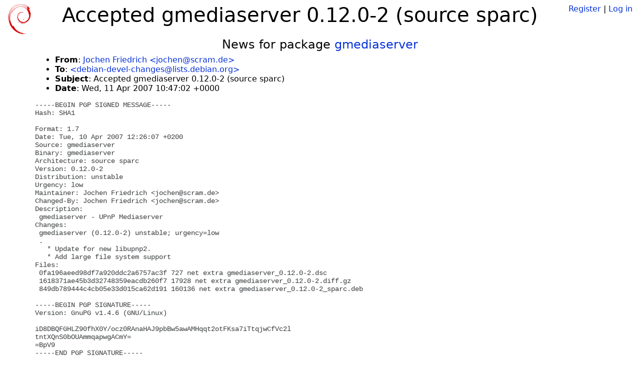

--- FILE ---
content_type: text/html; charset=utf-8
request_url: https://tracker.debian.org/news/354624/accepted-gmediaserver-0120-2-source-sparc/
body_size: 1650
content:

<!DOCTYPE html>
<html>
    <head>
        <meta charset="utf-8">
        <title>Debian Package Tracker</title>
        <meta name="viewport" content="width=device-width, initial-scale=1, shrink-to-fit=no">
	<meta http-equiv="x-ua-compatible" content="ie=edge">
        <link href="/static/css/bootstrap.min.css" rel="stylesheet" media="screen">
        <link href="/static/css/octicons.css" rel="stylesheet" media="screen">
        <link href="/static/css/style.css" rel="stylesheet" media="screen">
        <link type="application/opensearchdescription+xml" title="Debian Package Tracker Search" rel="search" href="/search.xml"/>
        

        
        
    </head>
    <body>
        
        <header class="page-header">
            <div class="container-fluid">
                
		<div class="row">
		<div class="col-xs-12 text-xs-center">
		    <div class="pull-xs-left">
<a href="/"><img src="/static/img/logo.png" alt="Debian Package Tracker" title="Visit the main page" ></a>
</div>
		    <div class="pull-xs-right">
		    
		    
    <span><a id="account-register" href="/accounts/register/">Register</a></span>
    <span>|</span>
    <span><a id="account-login" href="/accounts/login/">Log in</a></span>


		    
		    </div>
		    
    <h1>Accepted gmediaserver 0.12.0-2 (source sparc)</h1>

		</div>
		</div>
                
            </div>
        </header>
        

	
        <div class="container">
            
<h4 class="text-xs-center">News for package <a href="/pkg/gmediaserver">gmediaserver</a></h4>
<div class="row">
    
    <ul class="email-news-headers">

<li><b>From</b>: 
    
        
            
            <a href="mailto:jochen@scram.de" target="_blank">Jochen Friedrich &lt;jochen@scram.de&gt;</a>
        
    
</li>

<li><b>To</b>: 
    
        
            
            <a href="mailto:debian-devel-changes@lists.debian.org" target="_blank"> &lt;debian-devel-changes@lists.debian.org&gt;</a>
        
    
</li>

<li><b>Subject</b>: 
    
        Accepted gmediaserver 0.12.0-2 (source sparc)
    
</li>

<li><b>Date</b>: 
    
        Wed, 11 Apr 2007 10:47:02 +0000
    
</li>


</ul>

<div class="email-news-body">
	<pre>-----BEGIN PGP SIGNED MESSAGE-----
Hash: SHA1

Format: 1.7
Date: Tue, 10 Apr 2007 12:26:07 +0200
Source: gmediaserver
Binary: gmediaserver
Architecture: source sparc
Version: 0.12.0-2
Distribution: unstable
Urgency: low
Maintainer: Jochen Friedrich &lt;jochen@scram.de&gt;
Changed-By: Jochen Friedrich &lt;jochen@scram.de&gt;
Description: 
 gmediaserver - UPnP Mediaserver
Changes: 
 gmediaserver (0.12.0-2) unstable; urgency=low
 .
   * Update for new libupnp2.
   * Add large file system support
Files: 
 0fa196aeed98df7a920ddc2a6757ac3f 727 net extra gmediaserver_0.12.0-2.dsc
 1618371ae45b3d32748359eacdb260f7 17928 net extra gmediaserver_0.12.0-2.diff.gz
 849db789444c4cb05e33d015ca62d191 160136 net extra gmediaserver_0.12.0-2_sparc.deb

-----BEGIN PGP SIGNATURE-----
Version: GnuPG v1.4.6 (GNU/Linux)

iD8DBQFGHLZ90fhX0Y/ocz0RAnaHAJ9pbBw5awAMHqqt2otFKsa7iTtqjwCfVc2l
tntXQnS0bOUAmmqapwgACmY=
=BpV9
-----END PGP SIGNATURE-----


Accepted:
gmediaserver_0.12.0-2.diff.gz
  to pool/main/g/gmediaserver/gmediaserver_0.12.0-2.diff.gz
gmediaserver_0.12.0-2.dsc
  to pool/main/g/gmediaserver/gmediaserver_0.12.0-2.dsc
gmediaserver_0.12.0-2_sparc.deb
  to pool/main/g/gmediaserver/gmediaserver_0.12.0-2_sparc.deb


</pre>
</div>

    
</div>

        </div>
	

        <footer id="footer" class="footer">
            <hr>
            <div class="container-fluid">
                <div class="text-xs-center p-b-1">
                    
                                        <div id="footer-title"><a href="https://www.debian.org">Debian</a> Package Tracker — <a href="https://deb.li/DTAuthors">Copyright</a> 2013-2025 The Distro Tracker Developers</div>
                    <div id="footer-bugs">
			Report problems to the <a href="https://bugs.debian.org/tracker.debian.org">tracker.debian.org pseudo-package</a> in the <a href="https://bugs.debian.org">Debian <acronym title="Bug Tracking System">BTS</acronym></a>.
		    </div>
                    <div id="footer-help">
                        <a href="https://qa.pages.debian.net/distro-tracker/">Documentation</a> —
                        <a href="https://salsa.debian.org/qa/distro-tracker/issues">Bugs</a> —
                        <a href="https://salsa.debian.org/qa/distro-tracker">Git Repository</a> —
                        <a href="https://qa.pages.debian.net/distro-tracker/contributing.html">Contributing</a>
                    </div>

                    
                </div>
            </div>
        </footer>

        <script src="/static/js/jquery.min.js"></script>
        <script src="/static/js/jquery.cookie.js"></script>
        <script src="/static/js/tether.min.js"></script>
        <script src="/static/js/popper.min.js"></script>
        <script src="/static/js/bootstrap.min.js"></script>
        <script src="/static/js/typeahead.bundle.min.js"></script>
        <script src="/static/js/main.js"></script>
        
    </body>
</html>
